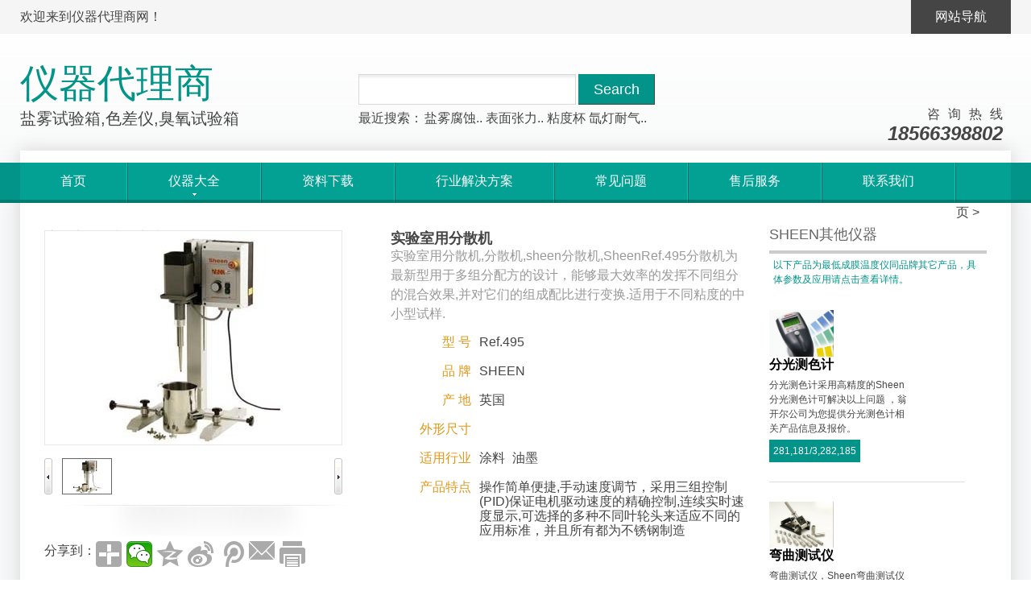

--- FILE ---
content_type: text/html; Charset=utf-8
request_url: http://www.17agent.com.cn/p163.html
body_size: 5260
content:
<!DOCTYPE html>
<html>
<head>
<meta http-equiv="content-type" content="text/html; charset=utf-8" />
<meta name="keywords" content="实验室用分散机,分散机,sheen分散机" />
<meta name="description" content="实验室用分散机,分散机,sheen分散机,SheenRef.495分散机为最新型用于多组分配方的设计，能够最大效率的发挥不同组分的混合效果,并对它们的组成配比进行变换.适用于不同粘度的中小型试样." />

<title>【实验室用分散机】SHEEN Ref.495</title>
<link rel="stylesheet" type="text/css" href="s/c.css" />
<script type="text/javascript" src="j/jq.js"></script>
<script type="text/javascript" src="j/fb/fb.js?v=2.1.1"></script>
<link rel="stylesheet" type="text/css" href="j/fb/fb.css?v=2.1.1" />
<script type="text/javascript" src="j/js.js"></script>
<script type="text/javascript" src="j/jc.js"></script>
<script type="text/javascript" src="j/pr.js"></script>
</head>
<body>
<div id="container">
<div class="topbar"><div class="wrap"><a href="/sitemap.xml" class="sitemap">网站导航</a><div class="login">欢迎来到仪器代理商网！</div></div></div><div class="header"><div class="wrap"><div class="logo"><p>仪器代理商</p><span>盐雾试验箱,色差仪,臭氧试验箱</span></div><form class="search" action="/s.asp" method="get"><input type="text" class="txt" name="k" /><input type="submit" class="btn" value="Search" /><p>最近搜索：<a href="/s.asp?k=%E7%9B%90%E9%9B%BE%E8%85%90%E8%9A%80%E8%AF%95%E9%AA%8C%E6%9C%BA" title="搜索盐雾腐蚀试验机">盐雾腐蚀..</a><a href="/s.asp?k=%E8%A1%A8%E9%9D%A2%E5%BC%A0%E5%8A%9B%E6%B5%8B%E8%AF%95" title="搜索表面张力测试">表面张力..</a><a href="/s.asp?k=%E7%B2%98%E5%BA%A6%E6%9D%AF" title="搜索粘度杯">粘度杯</a><a href="/s.asp?k=%E6%B0%99%E7%81%AF%E8%80%90%E6%B0%94%E5%80%99%E7%AE%B1" title="搜索氙灯耐气候箱">氙灯耐气..</a></p></form><div class="tel"><p>咨询热线</p><span>18566398802</span></div></div><div class="wrap_nav"><ul class="nav"><li><a href="/">首页</a></li><li><a href="/p.html"><span>仪器大全</span></a><ul><li><a href="/py1.html" title="查看老化试验箱产品">老化试验箱</a></li><li><a href="/py4.html" title="查看色彩色差计产品">色彩色差计</a></li><li><a href="/py5.html" title="查看测厚仪产品">测厚仪</a></li><li><a href="/py8.html" title="查看线棒涂布器产品">线棒涂布器</a></li><li><a href="/py2.html" title="查看耐磨试验机产品">耐磨试验机</a></li><li><a href="/py7.html" title="查看光泽度仪产品">光泽度仪</a></li><li><a href="/py20.html" title="查看其他检测仪器产品">其他检测仪器</a></li></ul></li><li><a href="/d.html">资料下载</a></li><li><a href="/y.html">行业解决方案</a></li><li><a href="/q.html">常见问题</a></li><li><a href="/s.html">售后服务</a></li><li><a href="/c.html" rel="nofollow">联系我们</a></li></ul></div></div>
<div class="wrap_content">
	<div class="location"><a href="/">首页</a> > <a href="/p.html">产品大全</a> > <span>产品详情</span></div>
	<div class="content_left">


		<div class="products_content">
			<div class="pcl">
			<div class="products_img">
				<div id="showcppic"><img src="/System/u/m1504/1014262564.jpg" id="pro_img" alt="实验室用分散机图片" /></div>
				<div id="cppic">
					<div class="pic_list_prev"></div>
					<div class="pic_list_next"></div>
					<div class="pic_list_body">
						<ul><li><img src="/System/u/m1504/1014262564.jpg" alt="实验室用分散机图片1" class="current" /></li></ul>
					</div>
				</div>
			</div>
<div class="share"><span class="t">分享到：</span>
<!-- Baidu Button BEGIN -->
<div class="bdsharebuttonbox"><a href="#" class="bds_more" data-cmd="more"></a><a href="#" class="bds_weixin" data-cmd="weixin" title="微信"></a><a href="#" class="bds_qzone" data-cmd="qzone" title="QQ空间"></a><a href="#" class="bds_tsina" data-cmd="tsina" title="新浪微博"></a><a href="#" class="bds_tqq" data-cmd="tqq" title="腾讯微博"></a><a href="#" class="bds_mail" data-cmd="mail" title="邮件分享"></a><a href="#" class="bds_print" data-cmd="print" title="打印"></a></div>
<script>window._bd_share_config={"common":{"bdSnsKey":{},"bdText":"","bdMini":"2","bdMiniList":false,"bdPic":"","bdStyle":"2","bdSize":"32"},"share":{},"image":{"viewList":["weixin","qzone","tsina","tqq","mail","print"],"viewText":"分享到：","viewSize":"16"},"selectShare":{"bdContainerClass":null,"bdSelectMiniList":["weixin","qzone","tsina","tqq","mail","print"]}};with(document)0[(getElementsByTagName('head')[0]||body).appendChild(createElement('script')).src='http://bdimg.share.baidu.com/static/api/js/share.js?v=89860593.js?cdnversion='+~(-new Date()/36e5)];</script>
<!-- Baidu Button END -->
</div>
</div>
			<div class="products_param">

				<div class="top">
					
					<h1 class="h1">实验室用分散机</h1>
					<p>实验室用分散机,分散机,sheen分散机,SheenRef.495分散机为最新型用于多组分配方的设计，能够最大效率的发挥不同组分的混合效果,并对它们的组成配比进行变换.适用于不同粘度的中小型试样.</p>
				</div>
				<ul class="center">
					<li><span>型 号</span>Ref.495</li>
					<li class="ppli"><span>品 牌</span>SHEEN
					<li><span>产 地</span>英国</li>
					<li><span>外形尺寸</span></li>
					<li><span>适用行业</span><div class="hybox"><a href="ph3.html" title="查看其他适用于涂料行业的产品">涂料</a> <a href="ph5.html" title="查看其他适用于油墨行业的产品">油墨</a> </div></li>
					<li><span>产品特点</span><div class="hybox"><p></p><p></p><p>操作简单便捷,手动速度调节，采用三组控制(PID)保证电机驱动速度的精确控制,连续实时速度显示,可选择的多种不同叶轮头来适应不同的应用标准，并且所有都为不锈钢制造</p><br /></div></li>
				</ul>
				<div class="bottom">
					<a href="xjd.asp?id=163" title="实验室用分散机价格" class="xjd" >询价单</a>
										
				</div>
			</div>
			<div class="clear"></div>
			<div class="prc"><h2 class="t">【实验室用分散机】详情 Details</h2><p>● 此<a href="http://www.nbchao.com/list77/" title="分散机" target="_blank">分散机</a>为最新型用于多组分配方的设计，能够最大效率的发挥不同组分的混合效果，并对它们的组成配比进行变换。适用于不同粘度的中小型试样。</p><p>● DISPERmaster Ref.495能够全程控制分散机的速度，分散速度显示于LED显示屏上，并优化输出速度控制，即使是在粘度发生变化时其分散速度仍然会保持不变。特制搅拌轴和搅拌叶轮在振荡操作期间能够在高粘度或膨胀材料中进行有效搅拌。</p><p>● 不同的叶轮头配置可以为不同的<a href="http://www.nbchao.com/s" title="标准" target="_blank">标准</a>来处理对应的行业。可以根据客户要求定制版本。</p><h3>分散机产品特点</h3><p>● 操作简单便捷</p><p>● 手动速度调节，采用三组控制(PID)保证电机驱动速度的精确控制</p><p>● 连续实时速度显示</p><p>● 在需要时，可设置倒数计时器实现无人操作模式</p><p>● 可选择的多种不同叶轮头来适应不同的应用标准，并且所有都为不锈钢制造</p><p>● 操作安全，配有安全截止开关</p><h3>技术参数：</h3><p>速度 0 -10000 RPM</p><p>分散容积范围 100m1一1L</p><p>三种分叶片(直径〕 30/40/50mm</p><p>升降行程-H1 800mm</p><p>升降行程-H 700mm</p><p>B 420mm</p><p>T 325mm</p><p>U 250mm</p><h3>产品配置</h3><p>分散机主机</p><p>40mm 分散轮叶</p><p>可选配件</p><p>1L / 2L 不锈钢分散器皿</p><p>30mm 分散轮叶</p><p>50mm 分散轮叶</p><div class="clear"></div></div>
			<div class="pcc"><h2 class="t">【实验室用分散机】常见问题 Q&A</h2><dl style="margin-bottom:30px"><dt>暂无咨询</dt></dl>

				<form action="zx.asp" class="zx" method="post">
					<input type="hidden" name="cp" value="163" />
					<textarea name="zxnr" class="txt"></textarea>
					<p>您要收到回复邮箱</p>
					<div><input type="text" name="yx" class="txt1" /></div>
					<p>验证码</p>
					<div><input type="text" name="yzm" class="txt2" /><img src="zxcode.asp" align="absmiddle" style="cursor:pointer;float:left" onClick="this.src+='?'+Math.random();" /></div>
					<input type="submit" class="btn" value="提 交" />
				</form>
			</div>
			<div class="tags">
				<div class="t">产品标签 Tags</div>
				<a href="t.asp?t=%E5%AE%9E%E9%AA%8C%E5%AE%A4%E7%94%A8%E5%88%86%E6%95%A3%E6%9C%BA" title="实验室用分散机">实验室用分散机</a><a href="t.asp?t=%E5%88%86%E6%95%A3%E6%9C%BA" title="分散机">分散机</a><a href="t.asp?t=sheen%E5%88%86%E6%95%A3%E6%9C%BA" title="sheen分散机">sheen分散机</a>
			</div>
			<div class="tjp">
				<h2 class="t">实验室用分散机同类产品</h2>
				<ul>
					<li><a href="p375.html" title="TQC&#32;SHEEN杯突仪"><img src="/System/u/m2010/2811194629.jpg" /><p>TQC&#32;SHEEN杯突仪</p><span>SP4500/SP4400</span></a></li>
					<li><a href="p336.html" title="刚度计"><img src="/System/u/m1505/2015270258.jpg" /><p>刚度计</p><span>Taber150B</span></a></li>
					<li><a href="p318.html" title="最低成膜温度仪"><img src="/System/u/m1505/1510460966.jpg" /><p>最低成膜温度仪</p><span>MFFT</span></a></li>
				</ul>
				<div class="clear"></div>
			</div>

		</div>

	</div>
	<div class="content_right">
		<h2 class="mt">SHEEN其他仪器</h2>
		<p class="mttip">以下产品为最低成膜温度仪同品牌其它产品，具体参数及应用请点击查看详情。</p>
		<ul class="xpl">
			<li>
				<a href="p337.html" title="分光测色计">
					<img src="/System/u/m1505/2015363439.jpg" alt="分光测色计图片" class="pi" />
					<div class="m">
					<span>分光测色计</span>
					<p>分光测色计采用高精度的Sheen&#32;分光测色计可解决以上问题&#32;，翁开尔公司为您提供分光测色计相关产品信息及报价。</p>
					<p class="xh">281,181/3,282,185</p>
					</div>
				</a>
			</li>
			<li>
				<a href="p315.html" title="弯曲测试仪">
					<img src="/System/u/m1505/1510250543.jpg" alt="弯曲测试仪图片" class="pi" />
					<div class="m">
					<span>弯曲测试仪</span>
					<p>弯曲测试仪，Sheen弯曲测试仪是最好的进口弯曲测试仪，欢迎咨询弯曲测试仪：0757-83129303</p>
					<p class="xh">809</p>
					</div>
				</a>
			</li>
			<li>
				<a href="p231.html" title="气动试板喷涂机">
					<img src="/System/u/m1504/1515000316.jpg" alt="气动试板喷涂机图片" class="pi" />
					<div class="m">
					<span>气动试板喷涂机</span>
					<p>试验板喷涂机对影响喷板诸因素加以严格控制，为样品检测的结果给出了最基本的保障。</p>
					<p class="xh">4800N</p>
					</div>
				</a>
			</li>
		</ul>
		<div class="clear"></div>
		
		<h2 class="mt">相关文献</h2>
		<ul class="wxl"><li><a>该产品暂无相关技术文献</a></li>
		</ul>
		
	</div>
	<div class="clear"></div>
</div>
<div class="footer"><dl><dt>导航 Menu</dt><dd><a href="/g9.html" rel="nofollow">关于我们</a></dd><dd><a href="/g10.html" rel="nofollow">服务优势</a></dd></dl><dl><dt>信息 Information</dt><dd><a href="/i7.html" title="展览会" >展览会</a></dd><dd><a href="/i8.html" title="技术研讨会" >技术研讨会</a></dd><dd><a href="/i9.html" title="促销活动" >促销活动</a></dd></dl><dl class="ql"><dt>常见问题 FAQ</dt><dd><a href="/q43.html" title="如何使用QUV紫外光试验箱和Q-SUN氙灯耐光照老化试验箱解决手机配件老化问题？" >如何使用QUV紫外光试验箱和Q-SUN氙灯..</a></dd><dd><a href="/q42.html" title="老化测试箱在手机配件耐候老化测试的重要应用" >老化测试箱在手机配件耐候老化测试的..</a></dd><dd><a href="/q41.html" title="确保汽车内外饰材料质量：QUV紫外线老化试验箱和Q-Sun氙灯老化试验箱的应用" >确保汽车内外饰材料质量：QUV紫外线老..</a></dd><dd><a href="/q32.html" title="翁开尔2015春节放假通知" >翁开尔2015春节放假通知</a></dd><dd><a href="/q29.html" title="RCA纸带耐磨试验机每分钟的转数为多少？" >RCA纸带耐磨试验机每分钟的转数为多..</a></dd></dl><dl><dt>联系我们 Contact Us</dt><dd>翁开尔公司</br>专注涂料、油墨检测仪器仪表网上直销<dd><dd>咨询热线:18566398802</dd></dl><div class="copyright">Copyright ©2023 佛山市翁开尔贸易有限公司.All Rights Reserved. 工信部备案：<a href="https://beian.miit.gov.cn" rel="nofollow" target="_blank" style="color:white">粤ICP备05045526号</a>&nbsp;|粤公网安备 44060402000056号<br /><script src="http://s6.cnzz.com/stat.php?id=1698625&web_id=1698625" language="JavaScript"></script>
<script type="text/javascript">
var _bdhmProtocol = (("https:" == document.location.protocol) ? " https://" : " http://");
document.write(unescape("%3Cscript src='" + _bdhmProtocol + "hm.baidu.com/h.js%3F80fb994cda5ca4187e5d15e06ba14748' type='text/javascript'%3E%3C/script%3E"));
</script>
<div style="position:absolute;z-index:9999;right:10px;top:40px;height:20px;line-height:20px;font-size:12px">Power By &#x5357;&#x5317;&#x6F6E;&#x5546;&#x57CE;</div></div></div>
</div>
<script type="text/javascript"> var _bdhmProtocol = (("https:" == document.location.protocol) ? " https://" : " http://"); document.write(unescape("%3Cscript src='" + _bdhmProtocol + "hm.baidu.com/h.js%3F2aff6779b093c63daadba72a88f450f6' type='text/javascript'%3E%3C/script%3E")) </script>
</body>
</html>

--- FILE ---
content_type: text/html
request_url: http://www.17agent.com.cn/zxcode.asp
body_size: 269
content:
BM�      6   (   D            �              ������������������������������������������������������������������������������������������������������������������������������������������������������������������������������������������������������������������������������������������������������������������������������������������������������������������������������������������������������������������������������������������������������������������������������������������������������������������������������������������������������������������������������������������������������������������������������������������������������������������������������������������������������������������         ���������������������                  ������������������������������������         ���������������������������������������������������������������������������������������������������                  ���         ������������               ������������������                        ������������                        ���������������������������������������������������������������������               ���������������         ���������      ���������������������                     ���������������                     ������������������                     ���������������������������������������      ���������������������������      ���      ������������������            ������������������������������         ���������������������������                  ������������������������������������������      ���������������������������������         ���������         ������         ������������������������������         ���������������������������      ���������������������������������������������������      ������������������������������������               ������������������         ������������������������������         ������������������������         ������������������������������������������������      ������������������������������������         ������         ������������      ���������������������������������      ���������������������������         ���������������������������������������������      ���������������������������               ������������������         ���         ������������������������������         ���������������������������      ���������������������������������������������      ������������������         ���������      ���������������������������               ������������������������������         ������������������������         ������������������������������������������      ���������         ������������������      ���������������������������������            ������������������������������         ������������������������         ���������������������������������������      ������   ���������������������������      ���������������������������������������            ���������������������������         ������������������������      ���������������������������������������      ������������������������������            ������������������������      ���������      ������               ������������         ���������      ���������      ���������������������������������            ������������������������������            ������������������������      ���������      ���������������         ���������      ���   ������         ������      ���������������������������������            ������������������������������            ������������������������         ������      ������������������            ���      ������   ������         ���      ������������������������������������         ���������������������������������         ���������������������������                  ������������������                  ������������   ������               ������������������������������������         ���������������������������������         ������������������������������            ������������������������            ������������������   ���            ������������������������������������������   ���������������������������������������   ������������������������������������   ������������������������������      ���������������������������   ���   ������������������������������������������������������������������������������������������������������������������������������������������������������������������������������������������������������   ���������������������������������������������������������������������������������������������������������������������������������������������������������������������������������������������������������������������������������������

--- FILE ---
content_type: text/css
request_url: http://www.17agent.com.cn/s/c.css
body_size: 4049
content:
.taglist {
    width: 90%;
    float: left;
    padding-left: 20px;
}
.taglist a {
    float: left;
    padding: 5px;
    margin: 5px;
    border-bottom: 1px solid #cccccc;
}
.content_right ul li {
    padding: 10px;
    width: 90%;
    float: left;
}
.sp li {
    width: auto;
    float: left;
    padding: 10px;
}
body,h1,h2,h3,h4,h5,h6,hr,p,blockquote,dl,dt,dd,ul,ol,li,pre,form,fieldset,legend,button,input,textarea,img{margin:0;padding:0}
ul,ol{list-style: none}
a{text-decoration:none;color:#454545}
a img{border:medium none}
input:focus,textarea:focus{outline:none}
body{font-size:16px;font-family:'微软雅黑',Arial;color:#454545}
.clear{clear:both}
#container{background:url(i/bg.gif) 0 0 repeat-x #F6F7F8}
/*
通用色：#029488 绿
	#02a193 亮度 + 5%
*/
.topbar{height:42px;background:#F5F5F5}
.topbar .wrap{width:1230px;margin:0 auto;background:#F5F5F5;height:42px}
.topbar .wrap .login{float:left;height:42px;line-height:42px}
.topbar .wrap .sitemap{float:right;height:42px;line-height:42px;background:#454545;color:#FFF;padding:0 30px}

.header{height:210px;position:relative;z-index:99}
.header .wrap{width:1230px;height:160px;margin:0 auto}
.header .logo{width:420px;height:80px;padding:30px 0 20px;float:left}
.header .logo p{font-size:48px;color:#029488;height:65px}
.header .logo span{font-size:20px;line-height:20px;}

.header .wrap .search{float:left;width:370px;height:100px;padding-top:50px}
.header .wrap .search .txt{float:left;height:36px;line-height:36px;padding:0 8px;width:252px;font-size:14px;border:1px solid #D9D9D9;font-family:'微软雅黑',Arial;background:url(i/keysbg.gif) 0 0 repeat-x #FFF}
.header .wrap .search .btn{float:left;height:38px;margin-left:3px;width:95px;color:#FFF;font-size:18px;font-family:'微软雅黑',Arial;background:#029488;border:1px solid;border-color:#029488 #454545 #454545 #029488;cursor:pointer}
.header .wrap .search p{float:left;margin-top:5px;width:370px;height:50px;line-height:24px}
.header .wrap .search p a{margin:0 2px}
.header .wrap .ad{float:right;width:160px;height:140px;padding-top:20px;margin-left:10px;position:relative;overflow:hidden}
.header .wrap .ad img{position:absolute;right:0;bottom:0}
.header .wrap .tel{float:right;text-align:right;margin-top:90px}
.header .wrap .tel p{letter-spacing:10px;height:20px;}
.header .wrap .tel span{height:30px;font:italic bold 24px/28px Arial;padding-right:10px}
.header .wrap_nav{height:50px;background:url(i/nwbg.gif) 0 0}
.header .wrap_nav .nav{height:50px;width:1230px;margin:0 auto;height:50px;background:url(i/nbg.gif) 0 0}
.header .wrap_nav .nav li{float:left;height:50px;padding-right:2px;background:url(i/nlbg.gif) right 0 no-repeat;position:relative}
.header .wrap_nav .nav li a{float:left;padding:0 50px;height:50px;line-height:46px;color:#FFF;font-size:16px}
.header .wrap_nav .nav li a span{float:left;height:46px;line-height:46px;background:url(i/jt1.gif) center 38px no-repeat}
.header .wrap_nav .nav li a:hover{background:url(i/ncbg.gif) 0 0 repeat-x}

.header .wrap_nav .nav li ul{background:#434343;position:absolute;z-index:999;left:0;top:50px;display:none}
.header .wrap_nav .nav li ul li{float:none;background:none;border-bottom:1px solid #999;padding:0}
.header .wrap_nav .nav li ul li a{width:133px;font-size:14px;white-space:nowrap;padding:0 20px}
.header .wrap_nav .nav li ul li a:hover{background:#333}
.header .wrap_nav .nav li:hover ul{display:block}

.wrap_content{content-visibility: auto;width:1230px;margin:-65px auto 0;padding:20px 0 30px;background:#FFF;height:auto!important;height:500px;min-height:500px;box-shadow:0 0 20px #D5D5D5}
.wrap_content .banner{width:1170px;height:400px;overflow:hidden;margin-left:30px;}

.wrap_content .hp{width:1200px;margin:30px 0;height:266px}
.wrap_content .hp li{float:left;margin-left:30px;width:370px;height:266px;overflow:hidden;position:relative}
.wrap_content .hp li p{width:370px;height:50px;position:absolute;top:216px;left:0;background:url(i/tbg80.png);}
.wrap_content .hp li a{display:block;width:370px;font-size:18px;line-height:50px;color:#FFF;text-indent:15px;background:url(i/jt0.gif) 350px center no-repeat}

.wrap_content .pt,
.wrap_content .mt{border-bottom:4px solid #CCC;margin-left:30px;line-height:40px;font-size:24px;color:#029488;}
.wrap_content .pl li{width:270px;margin:30px 0 0 30px;float:left}
.wrap_content .pl li a.i{display:block;width:250px;height:180px;overflow:hidden;border:1px solid #D9D9D9;padding:9px;text-align:center;overflow:hidden}
.wrap_content .pl li a.i img{width:250px;height:180px}
.wrap_content .pl li a.i:hover{box-shadow:0 0 10px #DDD}
.wrap_content .pl li a.t{display:block;color:#029488;font-weight:bold;padding:10px 0;line-height:18px;height:36px}
.wrap_content .pl li a.t img{margin-right:5px}
.wrap_content .pl li p{font-size:12px;color:#737373;line-height:18px;height:54px;padding-bottom:15px;overflow:hidden}
.wrap_content .pl li span{float:left;width:180px;height:50px;line-height:50px}
.wrap_content .pl li a.xjd{float:right;width:80px;height:40px;line-height:40px;background:#029488;color:#FFF;border-right:1px solid #454545;border-bottom:1px solid #454545;text-align:center}
.wrap_content .pl li a.xjd:hover{background:#02a193}

.wrap_content .plt{padding:20px 0 0 10px;height:16px;margin-left:30px}
.wrap_content .plt a{
background:url(i/plt.gif) 0 0 no-repeat;
width:17px;height:16px;float:left;margin-right:10px;
}
.wrap_content .plt a.t{background-position:right top}
.wrap_content .plt a.pc{background-position:left bottom}
.wrap_content .plt a.tc{background-position:right bottom}

.home .pt{width:1170px}
.home .pl{width:1200px}

.pt1,.pt2{margin-left:30px;height:40px;line-height:40px;font-size:20px;color:#029488;}
.pt2{text-align:center}
.iot{height:50px;color:#999;text-align:right;width:1170px;margin-left:30px}
.pt1 span{color:#666;font-size:16px}

.sp{margin:30px 0;text-align:center}
.sp a{display:inline-block;height:28px;line-height:28px;padding:0 8px;margin:0 8px;background:#F8F8F8;color:#029488}
.sp a:hover,
.sp a.current{color:#FFF;background:#029488}


.content_left{float:left;width:900px}

.content_left .pl li span{float:none;display:block;width:260px}
.content_left .pl li a.xjd{float:left}
.content_left .pl li span.v{width:23px;height:23px;background:url(i/i.gif) 0 0 no-repeat;float:left;margin:10px 0 0 20px}
.content_left .pl li span.p{width:23px;height:23px;background:url(i/i.gif) right 0 no-repeat;float:left;margin:10px 0 0 20px}

.content_left .dl{margin-left:30px;padding:20px 0;border-bottom:1px solid #DDD}
.content_left .dl dt{font-size:16px;color:#029488}
.content_left .dl dd{padding-top:10px}
.content_left .dl dd p{width:650px;height:auto!important;height:80px;min-height:80px}
.content_left .dl dd .b{float:right;width:120px;background:url(i/dl.gif) center top no-repeat;padding-top:30px;text-align:center}

.content_left .yl{margin-left:40px;padding:20px 0}
.content_left .yl li{float:left;width:250px;border:1px solid #DDD;margin-left:15px;box-shadow:0 0 5px #DDD;margin-bottom:40px;height:330px;overflow:hidden}
.content_left .yl li img{width:250px;height:100px}
.content_left .yl li .t{color:#FF9500;text-align:center;line-height:180%}
.content_left .yl li .c{padding:20px;line-height:180%;font-size:12px;height:125px;overflow:hidden}
.content_left .yl li .m{float:right;margin:0 20px 20px 0;color:#029488}

.nl{border-bottom:1px solid #EEE;margin-left:30px;width:1170px;padding:20px 0}
.nl dt{padding-bottom:20px}
.nl dt a{
	font-size:16px;color:#029488;
}
.nl dd{
	font-size:12px;color:#888;line-height:180%
}

.products_content{
width:870px;float:left;margin:15px 0 0 30px;_display:inline;position:relative;
}


.products_content .pcl{
float:left;width:400px;
}
.products_content .pcl .share .t{float:left;height:36px;line-height:36px}
.products_content .products_img{width:400px;height:380px;overflow:hidden;position:relative;float:left;background:url(i/pbbg.gif) center 340px no-repeat;}
.products_content .products_img #showcppic{overflow:hidden;border:1px solid #E7E7E7;width:368px;height:265px;text-align:center;}

#cppic{position:absolute;top:280px;left:0;width:370px;height:65px;}
#cppic .pic_list_prev{float:left;width:15px;height:45px;background:url(i/arl.gif) left center no-repeat;cursor:pointer;margin-top:3px;}
#cppic .pic_list_next{float:right;width:15px;height:45px;background:url(i/arr.gif) right center no-repeat;cursor:pointer;margin-top:3px;}
#cppic .pic_list_body{float:left;width:330px;height:45px;margin:3px 0 0 5px;}
#cppic .pic_list_body ul {width:330px;height:45px;overflow:hidden;}
#cppic .pic_list_body ul li{float:left;width:66px;height:45px;text-align:center;}
#cppic .pic_list_body ul li img{width:60px;height:43px;border:1px solid #DDD;cursor:pointer;}
#cppic .pic_list_body ul li img.current{border-color:#666;}

.products_content .products_param{float:right;width:440px}
.products_content .products_param .top{padding-bottom:5px}
.products_content .products_param .top img{float:left;margin-right:10px}
.products_content .products_param .top .h1{font-size:18px;font-weight:bold;line-height:20px}
.products_content .products_param .top p{color:#999;line-height:150%;height:auto!important;height:18px;min-height:18px;}

.products_content .products_param .center li{line-height:18px;padding:9px 0;overflow:auto;zoom:1}
.products_content .products_param .center li span{color:#DF981B;width:100px;float:left;line-height:18px;text-align:right;padding-right:10px}
.products_content .products_param .center li .hybox{float:right;width:330px;}
.products_content .products_param .center li .hybox a{display:inline-block;margin-right:5px;color:#444;white-space:nowrap}
.products_content .products_param .center li .zs{color:#029488}


.products_content .products_param .bottom{width:380px;height:80px;background:url(i/l0.gif) 0 65px repeat-x;padding:30px 0 0 40px}
.products_content .products_param .bottom a{float:left;height:54px;line-height:30px;background:#029488;color:#FFF;padding:0 18px;margin-left:10px;background:url(i/b0.gif) 0 0 repeat-x}

.prc{
line-height:180%;margin-top:30px;
padding-bottom:30px;
}
.prc table,
.qc table{border-collapse:collapse;border-left:1px solid #CCC;border-top:1px solid #CCC}
.prc table tr th,
.prc table tr td,
.qc table tr th,
.qc table tr td{border-right:1px solid #CCC;border-bottom:1px solid #CCC}
.prc .t,.pcc .t{height:38px;line-height:38px;background:#029488;color:#FFF;padding:0 15px;font-size:14px;font-weight:normal}
.prc p{margin-top:10px;text-indent:2em}
.prc h3{margin-top:10px;font-size:16px;color:#029488}

.prc table tr th p,
.prc table tr td p{text-indent:0}

.pcc .t a{float:right;color:#FFF}

.pcc dl{padding:15px;border-bottom:1px solid #DDD}
.pcc dl dt{color:#999;line-height:180%}
.pcc dl dt span{color:#029488}
.pcc dl dd{color:#029488;line-height:180%}
.pcc .tip{height:50px;padding:15px 0 10px 15px}
.pcc .tip span{color:#029488}
.pcc .tip a{display:inline-block;padding:5px;background:#029488;margin-left:5px;color:#FFF}

.zx{height:160px}
.zx .txt{float:left;width:600px;height:122px;padding:5px;border:1px solid #DDD;overflow:auto;margin-right:20px}
.zx .txt1{width:180px;height:20px;line-height:20px;border:1px solid #DDD;padding:0 3px;float:left}
.zx .txt2{width:60px;height:20px;line-height:20px;border:1px solid #DDD;padding:0 3px;float:left}
.zx .btn{height:30px;width:80px;background:#029488;color:#FFF;border:none;border-right:1px solid #454545;border-bottom:1px solid #454545;font-size:14px;cursor:pointer}
.zx p{height:22px}
.zx div{height:30px}

.tags{margin:30px 0}
.tags .t{height:40px;font-size:18px}
.tags a{display:inline-block;height:30px;line-height:30px;padding:0 10px;margin-right:10px;background:#029488;color:#FFF;border:none;border-right:1px solid #454545;border-bottom:1px solid #454545;font-size:14px}
.tags a:hover{background:#02a193}

.tjp{border:1px solid #EDEDED;background:#FBFBFB}
.tjp .t{height:50px;line-height:50px;padding-left:30px;font-size:18px;font-weight:normal}
.tjp ul li{float:left;width:247px;margin:0 0 30px 30px;
border:1px solid #DDD;background:#FFF;overflow:hidden
}
.tjp ul li a{display:block}
.tjp ul li a img{width:247px}
.tjp ul li a p{text-indent:30px;line-height:24px;color:#029488}
.tjp ul li a span{text-indent:30px;line-height:24px;display:block;font-size:18px;padding-bottom:30px;}

.content_right{float:left;margin-left:30px;width:270px}

.content_right .ad1{margin:10px 0;width:270px;overflow:hidden}

.content_right .xpl li{
padding:24px 0;border-bottom:1px solid #DDD;
}
.content_right .wxl{margin-top:10px}
.content_right .wxl li{
height:20px;line-height:20px;padding:5px 0;border-bottom:1px dashed #DDD;
}
.content_right .wxl li a{
padding-left:20px;background:url(i/i1.gif) 5px center no-repeat;
}

.content_right .xpl li a{display:block;overflow:hidden}
.content_right .xpl li a .m{float:left;width:175px}
.content_right .xpl li a img.pi{float:left;width:80px;margin-right:15px}
.content_right .xpl li a span{color:#000;font-weight:bold}
.content_right .xpl li a span img{margin-right:5px}
.content_right .xpl li a p{margin-top:5px;font-size:12px;line-height:18px}
.content_right .xpl li a p.xh{background:#029488;float:left;padding:5px;color:#FFF}

.content_right .mttip{
	font-size:12px;color:#029488;
	line-height:18px;padding:5px;
}

.content_right .mt{margin:0;font-size:18px;color:#666;font-weight:normal}
.content_right .ppl{width:270px;padding:20px 0 0}
.content_right .ppl li{float:left;width:105px;height:72px;margin-left:20px;}
.content_right .ppl li a{float:left;border:1px solid #DDD;width:103px;height:50px;overflow:hidden;text-align:center}

.content_right .yyl{padding:10px 0 20px}
.content_right .yyl li{float:left}
.content_right .yyl li a{float:left;margin:5px 5px 0 0;height:30px;line-height:30px;padding:0 10px;color:#FFF;background:#029488;white-space:nowrap;}
.content_right .yyl li a:hover{background:#02a193}
.wrap_content .location{width:1166px;margin:10px auto 20px;height:30px;line-height:30px;text-indent:10px;border:2px solid #F3F3F3;box-shadow:0 0 5px #EEE inset;}
.wrap_content .location span{color:#029488}

.footer{background:#4C4C4C;width:1230px;margin:0 auto}
.footer dl{float:left;width:277px;margin:30px 0 30px 30px}
.footer dl dt{font-size:18px;height:40px;color:#FFF}
.footer dl dd{height:24px;color:#BABABA}
.footer dl dd a{color:#BABABA}
.footer dl.ql dd{margin-bottom:3px;border-bottom:1px dashed #666}
.footer .copyright{clear:both;position:relative;background:#353535;padding:20px 30px 0;color:#FFF;height:50px}


.mF_shutters .prev a:hover,.mF_shutters .next a:hover{ color:#029488;}
.mF_shutters .txt li b{background:#029488}

.llb{margin:30px 0 0 30px;float:left;width:870px;}
.llb .lt{font-size:16px;color:#029488;height:24px;border-bottom:2px solid #3A3A3A}
.llb .lt span{color:#999}
.llb .lb1{float:left;width:275px;margin-right:15px;height:50px;margin-top:20px;height:50px}
.llb .lb2{float:left;width:870px;margin-top:10px;height:150px}
.llb .lb1 label,
.llb .lb2 label,
.llb .lb3 label{display:block;font-weight:bold;height:20px;color:#888;}
.llb .lb1 label span,
.llb .lb2 label span,
.llb .lb3 label span{color:#029488}
.llb .lb1 .txt{border:1px solid #E5E5E5;width:265px;padding:0 5px;height:20px;line-height:20px;float:left;}

.llb .lb2 .txt{border:1px solid #E5E5E5;height:120px;width:845px;overflow:auto;padding:5px;float:left;}
.llb .lb3{float:left;width:870px;height:50px;margin-top:10px;}
.llb .lb3 .txt{float:left;border:1px solid #E5E5E5;width:50px;padding:0 5px;height:20px;line-height:20px}
.llb .lb3 .btn{float:left;background:#029488;border:none;border-right:1px solid #454545;border-bottom:1px solid #454545;width:80px;height:36px;color:#FFF;font-size:14px;cursor:pointer}

.lqt{
float:left;margin:30px 0 0 30px;width:270px
}
.lqt .lt{font-size:16px;color:#3A3A3A;height:24px;border-bottom:2px solid #3A3A3A}
.lqt .lb{padding-top:20px}

.pg .pt{width:1170px;margin-bottom:20px}
.pg .ct{padding:10px 0;width:1170px;margin-left:30px;line-height:180%}

.qc{margin-left:30px;width:1170px;line-height:180%}
.qc p,
.ct p{text-indent:2em;margin-top:10px}
.qc h3,
.ct h3{margin-top:10px;font-size:16px;color:#029488}
.qc a{color:#029488}


.lks{padding:20px 0;width:1170px;margin:50px 0 0 30px}
.lks .t{height:32px;line-height:32px;width:80px;text-align:center;background:#029488;color:#FFF;font-size:14px;font-weight:bold;margin-bottom:20px}
.lks a{display:inline-block;width:134px;height:24px;line-height:24px;text-align:center}
.lks span{padding:0 4px;color:#CCC;font-size:12px}

/*** 询价单 ***/

.win1{background:#FFF}
.win1 .ac{text-align:center}
.win1 .green{color:green;font-weight:normal}
.win1 .red{color:red;font-weight:normal}
.win1 .header{height:24px;position:relative;padding-top:60px;}
.win1 .header .lg{height:37px;position:absolute;left:15px;top:15px;color:#029488;font-size:18px;}
.win1 .header .title{position:absolute;right:15px;top:32px;font-size:18px;color:#029488;font-weight:bold}
.win1 .header .info{background:#029488;padding-left:18px;line-height:24px;line-height:24px;color:#FFF}

.win1 .lx{height:24px;line-height:24px;border-bottom:1px solid #E9E9E9;background:#F7F7F7;margin:10px 0;}

.win1 .form1 p{padding:10px;}
.win1 .form1 div{height:auto!important;height:32px;min-height:32px;overflow:auto;zoom:1}
.win1 .form1 div span{float:left;width:100px;line-height:24px;text-align:right}
.win1 .form1 div span.msg{width:auto;text-align:left;padding-left:5px}
.win1 .form1 div .txt1,.form1 div .txt2{float:left;width:170px;height:22px;line-height:22px;padding:0 3px;border:1px solid #CCC}
.win1 .form1 div .txt2{width:80px}
.win1 .form1 div .txt3{width:170px;float:left;height:40px;line-height:14px;padding:3px;border:1px solid #CCC;overflow:auto}
.win1 .form1 div label{float:left;height:24px;line-height:24px;margin-left:7px;cursor:pointer}
.win1 .form1 .btn{width:80px;height:24px;line-height:24px;display:inline-block;border:none;background:#029488;color:#FFF;margin:10px 5px;cursor:pointer}

.win1 .pdflist li{height:30px;line-height:30px;padding-left:30px;background:url(i/pdf.gif) 5px 2px no-repeat #F7F7F7;border-bottom:1px solid #DDD;}
.win1 .pdflist li a{display:inline-block;height:30px;line-height:30px;background:url(i/download.gif) right 7px no-repeat;padding-right:24px}


.win1 .ft{height:70px;border-top:2px solid #029488;}
.win1 .ft p{height:30px;line-height:30px;text-align:center}

--- FILE ---
content_type: application/x-javascript
request_url: http://www.17agent.com.cn/j/pr.js
body_size: 339
content:
$(document).ready(function(){



var C=$(".pic_list_body ul li").size();if(C>5){var B=$(".pic_list_body");B.jCarouselLite({visible:5,scroll:1,speed:300,btnNext:".pic_list_next",btnPrev:".pic_list_prev"});}

$(".pic_list_body ul li img").click(function(){
var $this=$(this);
$(".pic_list_body ul li img").removeClass('current');
$this.addClass('current');
$("#pro_img").attr('src',$this.attr('src'));

});


$(".fancybox").fancybox({
type: 'ajax',
openEffect: 'elastic',
closeEffect: 'elastic',
scrolling: 'overflow',
title:null
});



});//end ready